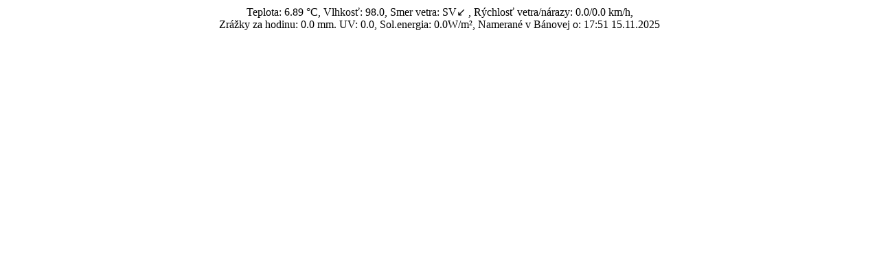

--- FILE ---
content_type: text/html; charset=utf-8
request_url: https://farnost.zilina-banova.sk/meteo/
body_size: 90
content:
<div align='center'>Teplota: 6.89 °C, Vlhkosť: 98.0, Smer vetra: SV↙ , Rýchlosť vetra/nárazy: 0.0/0.0 km/h, <br/>Zrážky za hodinu: 0.0 mm. UV: 0.0, Sol.energia: 0.0W/m², Namerané v Bánovej o: 17:51 15.11.2025</div>